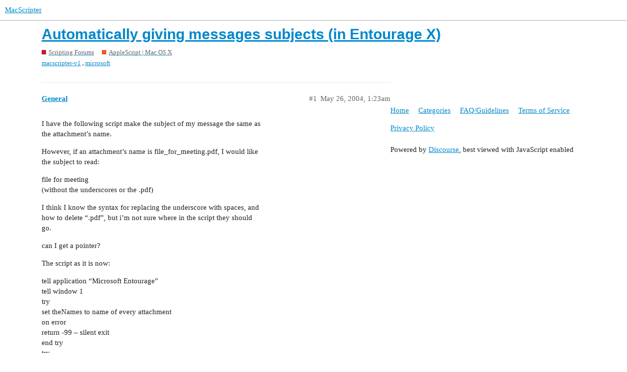

--- FILE ---
content_type: text/html; charset=utf-8
request_url: https://www.macscripter.net/t/automatically-giving-messages-subjects-in-entourage-x/25329
body_size: 3529
content:
<!DOCTYPE html>
<html lang="en">
  <head>
    <meta charset="utf-8">
    <title>Automatically giving messages subjects (in Entourage X) - AppleScript | Mac OS X - MacScripter</title>
    <meta name="description" content="I have the following script make the subject of my message the same as 
the attachment’s name. 
However, if an attachment’s name is file_for_meeting.pdf, I would like 
the subject to read: 
file for meeting 
(without the&amp;hellip;">
    <meta name="generator" content="Discourse 2.9.0.beta14 - https://github.com/discourse/discourse version 3c0a4b37d093b8f4864816adbc458a08dbfe54cc">
<link rel="icon" type="image/png" href="https://www.macscripter.net/uploads/default/optimized/1X/5b873abd97fd5b0397399636b41aac1d8f98ce7e_2_32x32.png">
<link rel="apple-touch-icon" type="image/png" href="https://www.macscripter.net/uploads/default/optimized/1X/5b873abd97fd5b0397399636b41aac1d8f98ce7e_2_180x180.png">
<meta name="theme-color" media="(prefers-color-scheme: light)" content="#ffffff">
<meta name="theme-color" media="(prefers-color-scheme: dark)" content="#111111">

<meta name="viewport" content="width=device-width, initial-scale=1.0, minimum-scale=1.0, user-scalable=yes, viewport-fit=cover">
<link rel="canonical" href="https://www.macscripter.net/t/automatically-giving-messages-subjects-in-entourage-x/25329" />

<link rel="search" type="application/opensearchdescription+xml" href="https://www.macscripter.net/opensearch.xml" title="MacScripter Search">

    <link href="/stylesheets/color_definitions_base__1_e5d6341b3bd1b60b9d20ece2c7ea274324a5608b.css?__ws=www.macscripter.net" media="all" rel="stylesheet" class="light-scheme"/><link href="/stylesheets/color_definitions_dark_1_1_e948f1d3513f84606b31f10267bda464b09cc6fd.css?__ws=www.macscripter.net" media="(prefers-color-scheme: dark)" rel="stylesheet" class="dark-scheme"/>

  <link href="/stylesheets/desktop_ed6bfe6b120ac3e9ae023eb4f49499f7a7e3fa7a.css?__ws=www.macscripter.net" media="all" rel="stylesheet" data-target="desktop"  />



  <link href="/stylesheets/chat_ed6bfe6b120ac3e9ae023eb4f49499f7a7e3fa7a.css?__ws=www.macscripter.net" media="all" rel="stylesheet" data-target="chat"  />
  <link href="/stylesheets/discourse-bbcode_ed6bfe6b120ac3e9ae023eb4f49499f7a7e3fa7a.css?__ws=www.macscripter.net" media="all" rel="stylesheet" data-target="discourse-bbcode"  />
  <link href="/stylesheets/discourse-details_ed6bfe6b120ac3e9ae023eb4f49499f7a7e3fa7a.css?__ws=www.macscripter.net" media="all" rel="stylesheet" data-target="discourse-details"  />
  <link href="/stylesheets/discourse-local-dates_ed6bfe6b120ac3e9ae023eb4f49499f7a7e3fa7a.css?__ws=www.macscripter.net" media="all" rel="stylesheet" data-target="discourse-local-dates"  />
  <link href="/stylesheets/discourse-narrative-bot_ed6bfe6b120ac3e9ae023eb4f49499f7a7e3fa7a.css?__ws=www.macscripter.net" media="all" rel="stylesheet" data-target="discourse-narrative-bot"  />
  <link href="/stylesheets/discourse-presence_ed6bfe6b120ac3e9ae023eb4f49499f7a7e3fa7a.css?__ws=www.macscripter.net" media="all" rel="stylesheet" data-target="discourse-presence"  />
  <link href="/stylesheets/discourse-solved_ed6bfe6b120ac3e9ae023eb4f49499f7a7e3fa7a.css?__ws=www.macscripter.net" media="all" rel="stylesheet" data-target="discourse-solved"  />
  <link href="/stylesheets/discourse-user-notes_ed6bfe6b120ac3e9ae023eb4f49499f7a7e3fa7a.css?__ws=www.macscripter.net" media="all" rel="stylesheet" data-target="discourse-user-notes"  />
  <link href="/stylesheets/discourse-whos-online_ed6bfe6b120ac3e9ae023eb4f49499f7a7e3fa7a.css?__ws=www.macscripter.net" media="all" rel="stylesheet" data-target="discourse-whos-online"  />
  <link href="/stylesheets/lazy-yt_ed6bfe6b120ac3e9ae023eb4f49499f7a7e3fa7a.css?__ws=www.macscripter.net" media="all" rel="stylesheet" data-target="lazy-yt"  />
  <link href="/stylesheets/poll_ed6bfe6b120ac3e9ae023eb4f49499f7a7e3fa7a.css?__ws=www.macscripter.net" media="all" rel="stylesheet" data-target="poll"  />
  <link href="/stylesheets/chat_desktop_ed6bfe6b120ac3e9ae023eb4f49499f7a7e3fa7a.css?__ws=www.macscripter.net" media="all" rel="stylesheet" data-target="chat_desktop"  />
  <link href="/stylesheets/poll_desktop_ed6bfe6b120ac3e9ae023eb4f49499f7a7e3fa7a.css?__ws=www.macscripter.net" media="all" rel="stylesheet" data-target="poll_desktop"  />

  <link href="/stylesheets/desktop_theme_2_574d3020cd70e0e9b613f0bd33083c57acf2460e.css?__ws=www.macscripter.net" media="all" rel="stylesheet" data-target="desktop_theme" data-theme-id="2" data-theme-name="discotoc"/>
<link href="/stylesheets/desktop_theme_1_19888bd3019b200a9c067b7480434db97c2cffcf.css?__ws=www.macscripter.net" media="all" rel="stylesheet" data-target="desktop_theme" data-theme-id="1" data-theme-name="default"/>

    
<link rel="preload" href="/theme-javascripts/f63043d45939e3b69ab545cede688b440669c5e3.js?__ws=www.macscripter.net" as="script">
<script defer="" src="/theme-javascripts/f63043d45939e3b69ab545cede688b440669c5e3.js?__ws=www.macscripter.net" data-theme-id="1"></script>

    <meta id="data-ga-universal-analytics" data-tracking-code="G-3RD9TRS30M" data-json="{&quot;cookieDomain&quot;:&quot;auto&quot;}" data-auto-link-domains="">

  <script async src="https://www.googletagmanager.com/gtag/js?id=G-3RD9TRS30M"></script>
  <link rel="preload" href="/assets/google-universal-analytics-v4-2bb8adb2b3d4e54eb20ba9da5e8d181e5703e17472fea680c822deedbf8d7675.js" as="script">
<script defer src="/assets/google-universal-analytics-v4-2bb8adb2b3d4e54eb20ba9da5e8d181e5703e17472fea680c822deedbf8d7675.js"></script>


        <link rel="alternate nofollow" type="application/rss+xml" title="RSS feed of &#39;Automatically giving messages subjects (in Entourage X)&#39;" href="https://www.macscripter.net/t/automatically-giving-messages-subjects-in-entourage-x/25329.rss" />
    <meta property="og:site_name" content="MacScripter" />
<meta property="og:type" content="website" />
<meta name="twitter:card" content="summary" />
<meta name="twitter:image" content="https://www.macscripter.net/uploads/default/original/1X/5b873abd97fd5b0397399636b41aac1d8f98ce7e.png" />
<meta property="og:image" content="https://www.macscripter.net/uploads/default/original/1X/5b873abd97fd5b0397399636b41aac1d8f98ce7e.png" />
<meta property="og:url" content="https://www.macscripter.net/t/automatically-giving-messages-subjects-in-entourage-x/25329" />
<meta name="twitter:url" content="https://www.macscripter.net/t/automatically-giving-messages-subjects-in-entourage-x/25329" />
<meta property="og:title" content="Automatically giving messages subjects (in Entourage X)" />
<meta name="twitter:title" content="Automatically giving messages subjects (in Entourage X)" />
<meta property="og:description" content="I have the following script make the subject of my message the same as  the attachment’s name.  However, if an attachment’s name is file_for_meeting.pdf, I would like  the subject to read:  file for meeting  (without the underscores or the .pdf)  I think I know the syntax for replacing the underscore with spaces, and  how to delete “.pdf”, but i’m not sure where in the script they should  go.  can I get a pointer?  The script as it is now:  tell application “Microsoft Entourage”  tell window 1  ..." />
<meta name="twitter:description" content="I have the following script make the subject of my message the same as  the attachment’s name.  However, if an attachment’s name is file_for_meeting.pdf, I would like  the subject to read:  file for meeting  (without the underscores or the .pdf)  I think I know the syntax for replacing the underscore with spaces, and  how to delete “.pdf”, but i’m not sure where in the script they should  go.  can I get a pointer?  The script as it is now:  tell application “Microsoft Entourage”  tell window 1  ..." />
<meta property="article:published_time" content="2004-05-26T01:23:32+00:00" />
<meta property="og:ignore_canonical" content="true" />


    <script type="application/ld+json">{"@context":"http://schema.org","@type":"QAPage","name":"Automatically giving messages subjects (in Entourage X)","mainEntity":{"@type":"Question","name":"Automatically giving messages subjects (in Entourage X)","text":"I have the following script make the subject of my message the same as\n\nthe attachment’s name.\n\nHowever, if an attachment’s name is file_for_meeting.pdf, I would like\n\nthe subject to read:\n\nfile for meeting\n\n(without the underscores or the .pdf)\n\nI think I know the syntax for replacing the underscor&hellip;","upvoteCount":0,"answerCount":0,"dateCreated":"2004-05-26T01:23:32.000Z","author":{"@type":"Person","name":null}}}</script>
  </head>
  <body class="crawler">
    <a rel="me" href="https://mstdn.ca/@alldritt"></a>

<link rel="preload" href="/theme-javascripts/2abe9311f430cee8ff297b45fa4256e858c210f3.js?__ws=www.macscripter.net" as="script">
<script defer="" src="/theme-javascripts/2abe9311f430cee8ff297b45fa4256e858c210f3.js?__ws=www.macscripter.net" data-theme-id="3"></script>

    <header>
  <a href="/">
    MacScripter
  </a>
</header>

    <div id="main-outlet" class="wrap" role="main">
        <div id="topic-title">
    <h1>
      <a href="/t/automatically-giving-messages-subjects-in-entourage-x/25329">Automatically giving messages subjects (in Entourage X)</a>
    </h1>

      <div class="topic-category" itemscope itemtype="http://schema.org/BreadcrumbList">
          <span itemprop="itemListElement" itemscope itemtype="http://schema.org/ListItem">
            <a href="https://www.macscripter.net/c/scripting-forums/5" class="badge-wrapper bullet" itemprop="item">
              <span class='badge-category-bg' style='background-color: #BF1E2E'></span>
              <span class='badge-category clear-badge'>
                <span class='category-name' itemprop='name'>Scripting Forums</span>
              </span>
            </a>
            <meta itemprop="position" content="1" />
          </span>
          <span itemprop="itemListElement" itemscope itemtype="http://schema.org/ListItem">
            <a href="https://www.macscripter.net/c/scripting-forums/applescript-mac-os-x/11" class="badge-wrapper bullet" itemprop="item">
              <span class='badge-category-bg' style='background-color: #F1592A'></span>
              <span class='badge-category clear-badge'>
                <span class='category-name' itemprop='name'>AppleScript | Mac OS X</span>
              </span>
            </a>
            <meta itemprop="position" content="2" />
          </span>
      </div>

      <div class="topic-category">
        <div class='discourse-tags list-tags'>
            <a href='https://www.macscripter.net/tag/macscripter-v1' class='discourse-tag' rel="tag">macscripter-v1</a>, 
            <a href='https://www.macscripter.net/tag/microsoft' class='discourse-tag' rel="tag">microsoft</a>
        </div>
      </div>
  </div>

  


      <div id='post_1' itemscope itemtype='http://schema.org/DiscussionForumPosting' class='topic-body crawler-post'>
        <div class='crawler-post-meta'>
          <div itemprop='publisher' itemscope itemtype="http://schema.org/Organization">
            <meta itemprop='name' content='MacScripter'>
              <div itemprop='logo' itemscope itemtype="http://schema.org/ImageObject">
                <meta itemprop='url' content='https://www.macscripter.net/uploads/default/original/1X/b8c65bdb2d2c42419383d00b10a0faaeea44730e.png'>
              </div>
          </div>
          <span class="creator" itemprop="author" itemscope itemtype="http://schema.org/Person">
            <a itemprop="url" href='https://www.macscripter.net/u/General'><span itemprop='name'>General</span></a>
            
          </span>

          <link itemprop="mainEntityOfPage" href="https://www.macscripter.net/t/automatically-giving-messages-subjects-in-entourage-x/25329">


          <span class="crawler-post-infos">
              <time itemprop='datePublished' datetime='2004-05-26T01:23:32Z' class='post-time'>
                May 26, 2004,  1:23am
              </time>
              <meta itemprop='dateModified' content='2004-05-26T01:23:32Z'>
          <span itemprop='position'>#1</span>
          </span>
        </div>
        <div class='post' itemprop='articleBody'>
          <p>I have the following script make the subject of my message the same as<br>
the attachment’s name.</p>
<p>However, if an attachment’s name is file_for_meeting.pdf, I would like<br>
the subject to read:</p>
<p>file for meeting<br>
(without the underscores or the .pdf)</p>
<p>I think I know the syntax for replacing the underscore with spaces, and<br>
how to delete “.pdf”, but i’m not sure where in the script they should<br>
go.</p>
<p>can I get a pointer?</p>
<p>The script as it is now:</p>
<p>tell application “Microsoft Entourage”<br>
tell window 1<br>
try<br>
set theNames to name of every attachment<br>
on error<br>
return -99 – silent exit<br>
end try<br>
try<br>
set the subject to theNames<br>
end try<br>
end tell<br>
end tell</p>
        </div>

        <meta itemprop='headline' content='Automatically giving messages subjects (in Entourage X)'>
          <meta itemprop='keywords' content='macscripter-v1, microsoft'>

        <div itemprop="interactionStatistic" itemscope itemtype="http://schema.org/InteractionCounter">
           <meta itemprop="interactionType" content="http://schema.org/LikeAction"/>
           <meta itemprop="userInteractionCount" content="0" />
           <span class='post-likes'></span>
         </div>

         <div itemprop="interactionStatistic" itemscope itemtype="http://schema.org/InteractionCounter">
            <meta itemprop="interactionType" content="http://schema.org/CommentAction"/>
            <meta itemprop="userInteractionCount" content="0" />
          </div>

      </div>
      <div id='post_2' itemscope itemtype='http://schema.org/DiscussionForumPosting' class='topic-body crawler-post'>
        <div class='crawler-post-meta'>
          <div itemprop='publisher' itemscope itemtype="http://schema.org/Organization">
            <meta itemprop='name' content='MacScripter'>
              <div itemprop='logo' itemscope itemtype="http://schema.org/ImageObject">
                <meta itemprop='url' content='https://www.macscripter.net/uploads/default/original/1X/b8c65bdb2d2c42419383d00b10a0faaeea44730e.png'>
              </div>
          </div>
          <span class="creator" itemprop="author" itemscope itemtype="http://schema.org/Person">
            <a itemprop="url" href='https://www.macscripter.net/u/julifos'><span itemprop='name'>julifos</span></a>
            
          </span>

          <link itemprop="mainEntityOfPage" href="https://www.macscripter.net/t/automatically-giving-messages-subjects-in-entourage-x/25329">


          <span class="crawler-post-infos">
              <time itemprop='datePublished' datetime='2004-05-26T09:08:46Z' class='post-time'>
                May 26, 2004,  9:08am
              </time>
              <meta itemprop='dateModified' content='2004-05-26T09:08:46Z'>
          <span itemprop='position'>#2</span>
          </span>
        </div>
        <div class='post' itemprop='articleBody'>
          <p>You must manipulate the text before you use it in the subject <img src="/images/emoji/apple/wink.png?v=12" title=":wink:" class="emoji" alt=":wink:" loading="lazy" width="20" height="20"><br>
This may do the job:</p>
<aside class="quote no-group">
<blockquote>
<p><span class="bbcode-b">tell</span> application “Microsoft Entourage”<br>
<span class="bbcode-b">tell</span> window 1<br>
<span class="bbcode-b">try</span><br>
<span class="bbcode-b">set</span> <span style="color:#DD0000">attName</span> <span class="bbcode-b">to</span> name <span class="bbcode-b">of</span> attachment 1<br>
<span class="bbcode-b">set</span> subject <span class="bbcode-b">to my</span> [color=#DD0000]adjust<a>/color</a><br>
<span class="bbcode-b">end try</span><br>
<span class="bbcode-b">end tell</span><br>
<span class="bbcode-b">end tell</span></p>
<p><span class="bbcode-b">to</span> [color=#DD0000]adjust<a>/color</a><br>
–<span style="color:#AAAAAA">&gt; remove extension</span><br>
<span class="bbcode-b">set</span> AppleScript’s text item delimiters <span class="bbcode-b">to</span> “.”<br>
<span class="bbcode-b">set</span> <span style="color:#DD0000">n</span> <span class="bbcode-b">to</span> <span style="color:#DD0000">n</span>’s text items 1 <span class="bbcode-b">thru</span> -2 <span class="bbcode-b">as</span> text<br>
–<span style="color:#AAAAAA">&gt; replace underscores</span><br>
<span class="bbcode-b">set</span> AppleScript’s text item delimiters <span class="bbcode-b">to</span> “_”<br>
<span class="bbcode-b">set</span> <span style="color:#DD0000">n</span> <span class="bbcode-b">to</span> <span style="color:#DD0000">n</span>’s text items<br>
<span class="bbcode-b">set</span> AppleScript’s text item delimiters <span class="bbcode-b">to</span> space<br>
<span class="bbcode-b">set</span> <span style="color:#DD0000">n</span> <span class="bbcode-b">to</span> “” &amp; <span style="color:#DD0000">n</span><br>
<span class="bbcode-b">set</span> AppleScript’s text item delimiters <span class="bbcode-b">to</span> {“”}<br>
<span style="color:#DD0000">n</span><br>
<span class="bbcode-b">end</span> <span style="color:#DD0000">adjust</span></p>
</blockquote>
</aside>
        </div>

        <meta itemprop='headline' content='Automatically giving messages subjects (in Entourage X)'>

        <div itemprop="interactionStatistic" itemscope itemtype="http://schema.org/InteractionCounter">
           <meta itemprop="interactionType" content="http://schema.org/LikeAction"/>
           <meta itemprop="userInteractionCount" content="0" />
           <span class='post-likes'></span>
         </div>

         <div itemprop="interactionStatistic" itemscope itemtype="http://schema.org/InteractionCounter">
            <meta itemprop="interactionType" content="http://schema.org/CommentAction"/>
            <meta itemprop="userInteractionCount" content="0" />
          </div>

      </div>






    </div>
    <footer class="container wrap">
  <nav class='crawler-nav'>
    <ul>
      <li itemscope itemtype='http://schema.org/SiteNavigationElement'>
        <span itemprop='name'>
          <a href='/' itemprop="url">Home </a>
        </span>
      </li>
      <li itemscope itemtype='http://schema.org/SiteNavigationElement'>
        <span itemprop='name'>
          <a href='/categories' itemprop="url">Categories </a>
        </span>
      </li>
      <li itemscope itemtype='http://schema.org/SiteNavigationElement'>
        <span itemprop='name'>
          <a href='/guidelines' itemprop="url">FAQ/Guidelines </a>
        </span>
      </li>
      <li itemscope itemtype='http://schema.org/SiteNavigationElement'>
        <span itemprop='name'>
          <a href='/tos' itemprop="url">Terms of Service </a>
        </span>
      </li>
      <li itemscope itemtype='http://schema.org/SiteNavigationElement'>
        <span itemprop='name'>
          <a href='/privacy' itemprop="url">Privacy Policy </a>
        </span>
      </li>
    </ul>
  </nav>
  <p class='powered-by-link'>Powered by <a href="https://www.discourse.org">Discourse</a>, best viewed with JavaScript enabled</p>
</footer>

    
    
  </body>
  
</html>


--- FILE ---
content_type: text/javascript
request_url: https://www.macscripter.net/theme-javascripts/f63043d45939e3b69ab545cede688b440669c5e3.js?__ws=www.macscripter.net
body_size: 1294
content:
"define"in window&&define("discourse/theme-1/discourse/templates//connectors/about-after-description/custom-about",["exports","@ember/template-factory"],(function(e,t){"use strict"
Object.defineProperty(e,"__esModule",{value:!0}),e.default=void 0
var c=(0,t.createTemplateFactory)({id:null,block:'[[[1,"\\n  "],[10,2],[14,5,"margin-bottom: 60px;"],[12],[1,"MacScripter.net supports macOS and iOS automation through AppleScript, Shortcuts, Automator, JavaScript for Automation, shell scripting or by any other means necessary."],[13],[1,"\\n  "],[10,"h3"],[12],[10,"svg"],[14,"xmlns","http://www.w3.org/2000/svg","http://www.w3.org/2000/xmlns/"],[14,"viewBox","0 0 384 512"],[14,"height","17"],[14,"width","17"],[12],[3,"! Font Awesome Pro 6.2.1 by @fontawesome - https://fontawesome.com License - https://fontawesome.com/license (Commercial License) Copyright 2022 Fonticons, Inc. "],[10,"path"],[14,"d","M173.8 5.5c11-7.3 25.4-7.3 36.4 0L228 17.2c6 3.9 13 5.8 20.1 5.4l21.3-1.3c13.2-.8 25.6 6.4 31.5 18.2l9.6 19.1c3.2 6.4 8.4 11.5 14.7 14.7L344.5 83c11.8 5.9 19 18.3 18.2 31.5l-1.3 21.3c-.4 7.1 1.5 14.2 5.4 20.1l11.8 17.8c7.3 11 7.3 25.4 0 36.4L366.8 228c-3.9 6-5.8 13-5.4 20.1l1.3 21.3c.8 13.2-6.4 25.6-18.2 31.5l-19.1 9.6c-6.4 3.2-11.5 8.4-14.7 14.7L301 344.5c-5.9 11.8-18.3 19-31.5 18.2l-21.3-1.3c-7.1-.4-14.2 1.5-20.1 5.4l-17.8 11.8c-11 7.3-25.4 7.3-36.4 0L156 366.8c-6-3.9-13-5.8-20.1-5.4l-21.3 1.3c-13.2 .8-25.6-6.4-31.5-18.2l-9.6-19.1c-3.2-6.4-8.4-11.5-14.7-14.7L39.5 301c-11.8-5.9-19-18.3-18.2-31.5l1.3-21.3c.4-7.1-1.5-14.2-5.4-20.1L5.5 210.2c-7.3-11-7.3-25.4 0-36.4L17.2 156c3.9-6 5.8-13 5.4-20.1l-1.3-21.3c-.8-13.2 6.4-25.6 18.2-31.5l19.1-9.6C65 70.2 70.2 65 73.4 58.6L83 39.5c5.9-11.8 18.3-19 31.5-18.2l21.3 1.3c7.1 .4 14.2-1.5 20.1-5.4L173.8 5.5zM272 192c0-44.2-35.8-80-80-80s-80 35.8-80 80s35.8 80 80 80s80-35.8 80-80zM1.3 441.8L44.4 339.3c.2 .1 .3 .2 .4 .4l9.6 19.1c11.7 23.2 36 37.3 62 35.8l21.3-1.3c.2 0 .5 0 .7 .2l17.8 11.8c5.1 3.3 10.5 5.9 16.1 7.7l-37.6 89.3c-2.3 5.5-7.4 9.2-13.3 9.7s-11.6-2.2-14.8-7.2L74.4 455.5l-56.1 8.3c-5.7 .8-11.4-1.5-15-6s-4.3-10.7-2.1-16zm248 60.4L211.7 413c5.6-1.8 11-4.3 16.1-7.7l17.8-11.8c.2-.1 .4-.2 .7-.2l21.3 1.3c26 1.5 50.3-12.6 62-35.8l9.6-19.1c.1-.2 .2-.3 .4-.4l43.2 102.5c2.2 5.3 1.4 11.4-2.1 16s-9.3 6.9-15 6l-56.1-8.3-32.2 49.2c-3.2 5-8.9 7.7-14.8 7.2s-11-4.3-13.3-9.7z"],[12],[13],[13],[1," Credits"],[13],[1,"\\n  "],[10,2],[12],[1,"MacScripter.net\'s new branding was designed and contributed to the site by "],[10,3],[14,6,"/u/ionah"],[12],[1,"Jonas Whale"],[13],[1,"."],[13],[1,"\\n  "],[10,2],[12],[10,"img"],[14,"src","https://www.macscripter.net/uploads/default/original/1X/07bea80fd702a5459e6bdaed21019e50c6bbc56b.png"],[12],[13],[13],[1,"\\n  "],[10,2],[14,5,"margin-bottom: 60px;"],[12],[13],[1,"\\n"]],[],false,[]]',moduleName:"discourse/theme-1/discourse/templates//connectors/about-after-description/custom-about",isStrictMode:!1})
e.default=c}))

//# sourceMappingURL=f63043d45939e3b69ab545cede688b440669c5e3.map?__ws=www.macscripter.net
